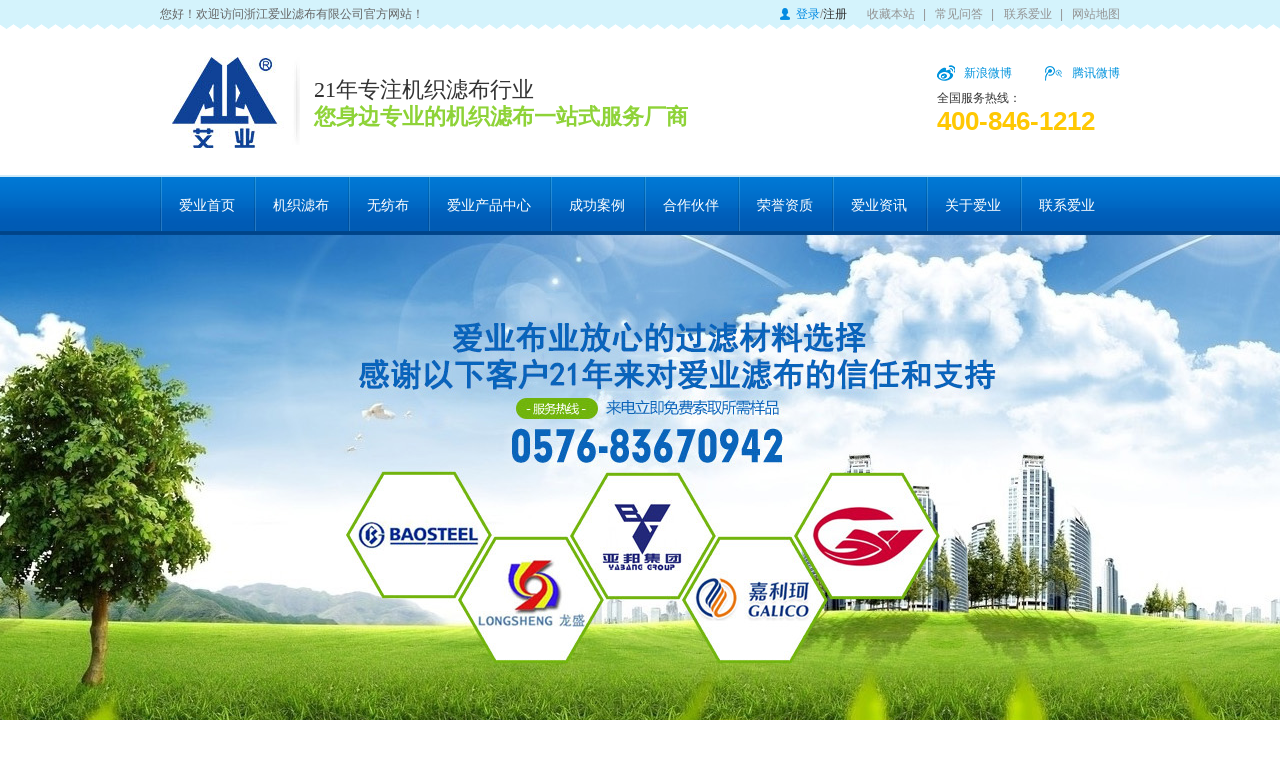

--- FILE ---
content_type: text/html; charset=utf-8
request_url: http://www.aiyelvbu.com/
body_size: 11361
content:

<!DOCTYPE html PUBLIC "-//W3C//DTD XHTML 1.0 Transitional//EN" "http://www.w3.org/TR/xhtml1/DTD/xhtml1-transitional.dtd">
<html xmlns="http://www.w3.org/1999/xhtml" lang="zh-cn" xml:lang="zh-cn">
<head id="Head1"><meta http-equiv="Content-Type" content="text/html; charset=utf-8" />
<script>document.title='机织滤布,涤纶滤布,滤布厂家-浙江爱业滤布';</script>
<meta name="viewport" content="width=1250" /> 
<script>
var _hmt = _hmt || [];
(function() {
  var hm = document.createElement("script");
  hm.src = "https://hm.baidu.com/hm.js?9a4c62a1985e8fbd8d0ce7c1a54070d1";
  var s = document.getElementsByTagName("script")[0]; 
  s.parentNode.insertBefore(hm, s);
})();
</script>

<meta http-equiv="Content-Type" content="text/html; charset=utf-8" /><link href="http://www.aiyelvbu.com/Skins/Default/resetcommonindex.css" rel="stylesheet" type="text/css" /><script type="text/javascript" src="http://www.aiyelvbu.com/JS/NSW_Index.js"></script><title>

</title></head>
<body>


<div class="topp">
	<div class="header">
		<div class="top_t">
			<p>
				<span id="commonHeaderGuest"><a href="http://www.aiyelvbu.com/user/login.aspx" title="登录" class="a1">登录</a>/<a href="http://www.aiyelvbu.com/user/register.aspx" title="注册" class="a2">注册</a></span><span id="commonHeaderUser" style="display: none">欢迎<a href="http://www.aiyelvbu.com/user"><b id="commonHeaderUsername"></b></a>光临<a href="http://www.aiyelvbu.com/user/login.aspx?action=logout" title="退出">退出</a></span>
				<a href="javascript:void(0);" onclick="javascript:addBookmark(this);" title="收藏本站">收藏本站</a>|
				<a href="http://www.aiyelvbu.com/cjwd.html" title="常见问答">常见问答</a>|
				<a href="http://www.aiyelvbu.com/lxay.html" title="联系爱业">联系爱业</a>|
				<a href="http://www.aiyelvbu.com/sitemap.html" target="_blank" title="网站地图" class="a_last">网站地图</a>
			</p>
			您好！欢迎访问浙江爱业滤布有限公司官方网站！               
		</div>
		<div class="top_c">
			<h1><a href="http://www.aiyelvbu.com/"><img src="http://www.aiyelvbu.com/Skins/Default/Img/Common/logo.jpg" alt="爱业" title="爱业" /></a></h1>
			<h2><span>21年专注机织滤布行业</span>您身边专业的机织滤布一站式服务厂商</h2>
			<p><a href="http://www.weibo.com/" target="_blank" title="新浪微博">新浪微博</a><a href="http://t.qq.com/" target="_blank" title="腾讯微博" class="a2">腾讯微博</a><span>全国服务热线：<b>400-846-1212</b></span></p>
		</div>
		<div class="nav menu">
			<ul><li><a href="http://www.aiyelvbu.com/" title="爱业首页" >爱业首页</a></li><li><a href="http://www.aiyelvbu.com/jzlb.html" title="机织滤布" >机织滤布</a></li><li><a href="http://www.aiyelvbu.com/wfb.html" title="无纺布" >无纺布</a></li><li><a href="http://www.aiyelvbu.com/product/" title="爱业产品中心" >爱业产品中心</a></li><li><a href="http://www.aiyelvbu.com/khjz.html" title="成功案例" >成功案例</a></li><li><a href="http://www.aiyelvbu.com/hzqy.html" title="合作伙伴" >合作伙伴</a></li><li><a href="http://www.aiyelvbu.com/ryzz.html" title="荣誉资质" >荣誉资质</a></li><li><a href="http://www.aiyelvbu.com/News/" title="爱业资讯" >爱业资讯</a></li><li><a href="http://www.aiyelvbu.com/ayjj.html" title="关于爱业" >关于爱业</a></li><li class="li_last"><a href="http://www.aiyelvbu.com/lxay.html" title="联系爱业" >联系爱业</a></li></ul>
		</div>
	</div>
</div>

<script type="text/javascript">
    initCommonHeader();
    var MARK = "index";
    if (MARK == ""){ MARK = "index";}
</script>



<div class="banner" id="flashs">
    
            <a title="爱业可根据客户实际需求量身定制" alt="爱业可根据客户实际需求量身定制" href="/product/"
                  target="_blank" class="bgitem"
                id="flashbg0" style="background: url('/UploadFiles/Others/20141222093613_79552.jpg') no-repeat scroll center top;
                height: 487px; width: 100%; position:absolute; top:0; margin: 0 auto;"></a>
        
            <a title="爱业21年专注机织滤布行业" alt="爱业21年专注机织滤布行业" href="/product/"
                  target="_blank" class="bgitem"
                id="flashbg1" style="background: url('/UploadFiles/Others/20141222093909_71883.jpg') no-repeat scroll center top;
                height: 487px; width: 100%; position:absolute; top:0; margin: 0 auto;"></a>
        
            <a title="爱业滤布合作客户" alt="爱业滤布合作客户" href="/hzqy.html"
                  target="_blank" class="bgitem"
                id="flashbg2" style="background: url('/UploadFiles/Others/20141222094015_18737.jpg') no-repeat scroll center top;
                height: 487px; width: 100%; position:absolute; top:0; margin: 0 auto;"></a>
        
</div>

<div class="sea">
	<div class="content">
		<div class="sea_in fr">
			<input type="text" class="search" value="请输入关键词" id="seachkeywords" />
			<input type="button" class="sub" value="" onclick="xuanze();" />
		</div>
		<div class="k_word fl">
			<b>热门关键词：</b><a href="/ccllq.html" title="除尘布袋">除尘布袋</a><a href="/product/" title="工业滤布">工业滤布</a><a href="/ccllq.html" title="丙纶滤布">丙纶滤布</a><a href="/ayjj.html" title="滤布厂家">滤布厂家</a><a href="/ccllq.html" title="除尘滤布">除尘滤布</a>
		</div>
	</div>
</div>


<div class="hez">
	<div class="content">  
		<h2><a href="http://www.aiyelvbu.com/hzqy.html" target="_blank" title="更多" class="more fr"><img src="http://www.aiyelvbu.com/Skins/Default/Img/Index/more.png" alt="爱业滤布" /></a><a href="http://www.aiyelvbu.com/hzqy.html" target="_blank" title="爱业滤布"><span>爱业滤布</span>--300多家合作企业的荣誉之选</a></h2>
		<div class="hz_c">
			<em class="fl t_l"><a href="javascript:;" class="prev"></a></em>
			<div class="hz_i fl">
				<ul>
				
					<li><a href="http://www.aiyelvbu.com/Article/gxyykjkyyx_1.html" target="_blank" title="广西银亿科技矿冶有限公司"><img _src="http://www.aiyelvbu.com/UploadFiles/News/20141219162313_94561.jpg" alt="广西银亿科技矿冶有限公司" title="广西银亿科技矿冶有限公司" /></a><a href="http://www.aiyelvbu.com/Article/gxyykjkyyx_1.html" target="_blank" title="广西银亿科技矿冶有限公司">广西银亿科技矿冶有限公司</a></li>
				
					<li><a href="http://www.aiyelvbu.com/Article/jlkgnclyxg_1.html" target="_blank" title="嘉利珂钴镍材料有限公司"><img _src="http://www.aiyelvbu.com/UploadFiles/News/20141219162230_71807.jpg" alt="嘉利珂钴镍材料有限公司" title="嘉利珂钴镍材料有限公司" /></a><a href="http://www.aiyelvbu.com/Article/jlkgnclyxg_1.html" target="_blank" title="嘉利珂钴镍材料有限公司">嘉利珂钴镍材料有限公司</a></li>
				
					<li><a href="http://www.aiyelvbu.com/Article/lsjt_1.html" target="_blank" title="龙盛集团"><img _src="http://www.aiyelvbu.com/UploadFiles/News/20141219161414_45465.jpg" alt="龙盛集团" title="龙盛集团" /></a><a href="http://www.aiyelvbu.com/Article/lsjt_1.html" target="_blank" title="龙盛集团">龙盛集团</a></li>
				
					<li><a href="http://www.aiyelvbu.com/Article/ybjt_1.html" target="_blank" title="亚邦集团"><img _src="http://www.aiyelvbu.com/UploadFiles/News/20141219161501_61823.jpg" alt="亚邦集团" title="亚邦集团" /></a><a href="http://www.aiyelvbu.com/Article/ybjt_1.html" target="_blank" title="亚邦集团">亚邦集团</a></li>
				
					<li><a href="http://www.aiyelvbu.com/Article/shbgjt_1.html" target="_blank" title="上海宝钢集团"><img _src="http://www.aiyelvbu.com/UploadFiles/News/20141219161321_11902.jpg" alt="上海宝钢集团" title="上海宝钢集团" /></a><a href="http://www.aiyelvbu.com/Article/shbgjt_1.html" target="_blank" title="上海宝钢集团">上海宝钢集团</a></li>
				
				</ul>
			</div>
			<em class="fr t_r"><a href="javascript:;" class="next"></a></em>
		</div> 
	</div>
</div>
<script type="text/javascript">
	$('.hez').slide({ mainCell: ".hz_i ul", effect: "leftLoop", autoPlay: true, vis: 5, prevCell: ".prev", nextCell: ".next" });
</script>

<div class="cp">
  <div class="content"> 
		
		
<div class="cp_l fl">
	<h2><a href="http://www.aiyelvbu.com/product/" target="_blank" title="爱业滤布产品中心">爱业滤布产品中心</a><span>Products Center</span></h2>
	
	<h3><a href="http://www.aiyelvbu.com/acplb.html" target="_blank" title="按产品类别分">按产品类别分</a></h3>
	<ul>
		<li><a href="http://www.aiyelvbu.com/jzlb.html" target="_blank" title="机织滤布">机织滤布</a></li>
	
		<li><a href="http://www.aiyelvbu.com/wfb.html" target="_blank" title="无纺布">无纺布</a></li>
	
		<li><a href="http://www.aiyelvbu.com/ccllq.html" target="_blank" title="除尘滤料（气固分离）">除尘滤料（气固分离）</a></li>
	
		<li><a href="http://www.aiyelvbu.com/lwsw.html" target="_blank" title="滤网（筛网）">滤网（筛网）</a></li>
	
		<li><a href="http://www.aiyelvbu.com/jzwd.html" target="_blank" title="聚酯网带">聚酯网带</a></li>
	
		<li><a href="http://www.aiyelvbu.com/lxxl.html" target="_blank" title="滤芯系列">滤芯系列</a></li>
	
		<li><a href="http://www.aiyelvbu.com/ptfeg.html" target="_blank" title="PTFE高温布系列">PTFE高温布系列</a></li>
	
		<li><a href="http://www.aiyelvbu.com/lbxl.html" target="_blank" title="滤布系列">滤布系列</a></li>
	
		<li><a href="http://www.aiyelvbu.com/swxl.html" target="_blank" title="丝网系列">丝网系列</a></li>
	
		<li><a href="http://www.aiyelvbu.com/glbgy.html" target="_blank" title="过滤布（固液分离）">过滤布（固液分离）</a></li>
	</ul>	
	
	<h3><a href="http://www.aiyelvbu.com/albyy.html" target="_blank" title="按滤布应用需求行业分">按滤布应用需求行业分</a></h3>
	<ul>
		<li><a href="http://www.aiyelvbu.com/rlhgc.html" target="_blank" title="染料化工厂">染料化工厂</a></li>
	
		<li><a href="http://www.aiyelvbu.com/yjgc.html" target="_blank" title="冶金工厂">冶金工厂</a></li>
	
		<li><a href="http://www.aiyelvbu.com/fjskg.html" target="_blank" title="非金属矿工厂">非金属矿工厂</a></li>
	
		<li><a href="http://www.aiyelvbu.com/spscc.html" target="_blank" title="食品生产厂">食品生产厂</a></li>
	
		<li><a href="http://www.aiyelvbu.com/yyzzc.html" target="_blank" title="医药制造厂">医药制造厂</a></li>
	
		<li><a href="http://www.aiyelvbu.com/fsclc.html" target="_blank" title="废水处理厂">废水处理厂</a></li>
	</ul>	
	     
</div>
		<div class="cp_r fr">
		
		
<div class="cp_c">
    <h2><a href="http://www.aiyelvbu.com/jzlb.html" target="_blank" title="更多" class="more fr"><img src="Skins/Default/Img/Index/more.png" alt="" /></a><a href="http://www.aiyelvbu.com/jzlb.html" target="_blank" title="机织滤布">机织滤布</a><span>WOVEN CLOTH</span></h2>
    <ul>
	
		<li><a href="http://www.aiyelvbu.com/Products/ylk.html" target="_blank" title="亚力克"><img _src="http://www.aiyelvbu.com/UploadFiles/Product/20141219185553_78176.jpg" alt="亚力克" title="亚力克" /></a><a href="http://www.aiyelvbu.com/Products/ylk.html" target="_blank" title="亚力克" class="a_txt">亚力克</a><p><a href="http://www.aiyelvbu.com/Products/ylk.html" target="_blank" title="了解详情">了解详情</a><a href="http://wpa.qq.com/msgrd?v=3&site=爱业&menu=yes&uin=164759088" target="_blank" title="咨询样品" class="a2">咨询样品</a></p></li>
	
		<li><a href="http://www.aiyelvbu.com/Products/nmtszcz.html" target="_blank" title="诺美塔斯 针刺毡"><img _src="http://www.aiyelvbu.com/UploadFiles/Product/20141219185439_23548.jpg" alt="诺美塔斯 针刺毡" title="诺美塔斯 针刺毡" /></a><a href="http://www.aiyelvbu.com/Products/nmtszcz.html" target="_blank" title="诺美塔斯 针刺毡" class="a_txt">诺美塔斯 针刺毡</a><p><a href="http://www.aiyelvbu.com/Products/nmtszcz.html" target="_blank" title="了解详情">了解详情</a><a href="http://wpa.qq.com/msgrd?v=3&site=爱业&menu=yes&uin=164759088" target="_blank" title="咨询样品" class="a2">咨询样品</a></p></li>
	
		<li><a href="http://www.aiyelvbu.com/Products/lmzcz.html" target="_blank" title="粒面 针刺毡"><img _src="http://www.aiyelvbu.com/UploadFiles/Product/20141219185333_79136.jpg" alt="粒面 针刺毡" title="粒面 针刺毡" /></a><a href="http://www.aiyelvbu.com/Products/lmzcz.html" target="_blank" title="粒面 针刺毡" class="a_txt">粒面 针刺毡</a><p><a href="http://www.aiyelvbu.com/Products/lmzcz.html" target="_blank" title="了解详情">了解详情</a><a href="http://wpa.qq.com/msgrd?v=3&site=爱业&menu=yes&uin=164759088" target="_blank" title="咨询样品" class="a2">咨询样品</a></p></li>
	     
    </ul>
</div>
		
		
<div class="cp_c">
    <h2><a href="http://www.aiyelvbu.com/product/" target="_blank" title="更多" class="more fr"><img src="Skins/Default/Img/Index/more.png" alt="" /></a><a href="http://www.aiyelvbu.com/product/" target="_blank" title="主营特色产品">主营特色产品</a><span>NON-WOVEN</span></h2>
    <ul>
	
		<li><a href="http://www.aiyelvbu.com/Products/fmzcz.html" target="_blank" title="覆膜 针刺毡"><img _src="http://www.aiyelvbu.com/UploadFiles/Product/20141219185225_64972.jpg" alt="覆膜 针刺毡" title="覆膜 针刺毡" /></a><a href="http://www.aiyelvbu.com/Products/fmzcz.html" target="_blank" title="覆膜 针刺毡" class="a_txt">覆膜 针刺毡</a><p><a href="http://www.aiyelvbu.com/Products/fmzcz.html" target="_blank" title="了解详情">了解详情</a><a href="http://wpa.qq.com/msgrd?v=3&site=爱业&menu=yes&uin=164759088" target="_blank" title="咨询样品" class="a2">咨询样品</a></p></li>
	
		<li><a href="http://www.aiyelvbu.com/Products/fns.html" target="_blank" title="氟耐斯"><img _src="http://www.aiyelvbu.com/UploadFiles/Product/20141219185112_22379.jpg" alt="氟耐斯" title="氟耐斯" /></a><a href="http://www.aiyelvbu.com/Products/fns.html" target="_blank" title="氟耐斯" class="a_txt">氟耐斯</a><p><a href="http://www.aiyelvbu.com/Products/fns.html" target="_blank" title="了解详情">了解详情</a><a href="http://wpa.qq.com/msgrd?v=3&site=爱业&menu=yes&uin=164759088" target="_blank" title="咨询样品" class="a2">咨询样品</a></p></li>
	
		<li><a href="http://www.aiyelvbu.com/Products/fsfyzcz.html" target="_blank" title="防水防油 针刺毡"><img _src="http://www.aiyelvbu.com/UploadFiles/Product/20141219185003_34813.jpg" alt="防水防油 针刺毡" title="防水防油 针刺毡" /></a><a href="http://www.aiyelvbu.com/Products/fsfyzcz.html" target="_blank" title="防水防油 针刺毡" class="a_txt">防水防油 针刺毡</a><p><a href="http://www.aiyelvbu.com/Products/fsfyzcz.html" target="_blank" title="了解详情">了解详情</a><a href="http://wpa.qq.com/msgrd?v=3&site=爱业&menu=yes&uin=164759088" target="_blank" title="咨询样品" class="a2">咨询样品</a></p></li>
	     
    </ul>
</div>
		</div>
		
		
<div class="cp_c cp_c2">
    <h2><a href="http://www.aiyelvbu.com/product/" target="_blank" title="更多" class="more fr"><img src="Skins/Default/Img/Index/more.png" alt="" /></a><a href="http://www.aiyelvbu.com/product/" target="_blank" title="热销产品推荐">热销产品推荐</a><span>HOT</span></h2>
    <ul>
	
		<li><a href="http://www.aiyelvbu.com/Products/fjdzcz.html" target="_blank" title="防静电 针刺毡"><img _src="http://www.aiyelvbu.com/UploadFiles/Product/20141219184855_35342.jpg" alt="防静电 针刺毡" title="防静电 针刺毡" /></a><a href="http://www.aiyelvbu.com/Products/fjdzcz.html" target="_blank" title="防静电 针刺毡" class="a_txt">防静电 针刺毡</a><p><a href="http://www.aiyelvbu.com/Products/fjdzcz.html" target="_blank" title="了解详情">了解详情</a><a href="http://wpa.qq.com/msgrd?v=3&site=爱业&menu=yes&uin=164759088" target="_blank" title="咨询样品" class="a2">咨询样品</a></p></li>
	
		<li><a href="http://www.aiyelvbu.com/Products/blwfb.html" target="_blank" title="丙纶无纺布"><img _src="http://www.aiyelvbu.com/UploadFiles/Product/20141219184732_43027.jpg" alt="丙纶无纺布" title="丙纶无纺布" /></a><a href="http://www.aiyelvbu.com/Products/blwfb.html" target="_blank" title="丙纶无纺布" class="a_txt">丙纶无纺布</a><p><a href="http://www.aiyelvbu.com/Products/blwfb.html" target="_blank" title="了解详情">了解详情</a><a href="http://wpa.qq.com/msgrd?v=3&site=爱业&menu=yes&uin=164759088" target="_blank" title="咨询样品" class="a2">咨询样品</a></p></li>
	
		<li><a href="http://www.aiyelvbu.com/Products/ppszcz.html" target="_blank" title="PPS 针刺毡"><img _src="http://www.aiyelvbu.com/UploadFiles/Product/20141219184549_41522.jpg" alt="PPS 针刺毡" title="PPS 针刺毡" /></a><a href="http://www.aiyelvbu.com/Products/ppszcz.html" target="_blank" title="PPS 针刺毡" class="a_txt">PPS 针刺毡</a><p><a href="http://www.aiyelvbu.com/Products/ppszcz.html" target="_blank" title="了解详情">了解详情</a><a href="http://wpa.qq.com/msgrd?v=3&site=爱业&menu=yes&uin=164759088" target="_blank" title="咨询样品" class="a2">咨询样品</a></p></li>
	
		<li><a href="http://www.aiyelvbu.com/Products/jzlbpe8621.html" target="_blank" title="机织滤布 PE 8621"><img _src="http://www.aiyelvbu.com/UploadFiles/Product/20141219184309_10090.jpg" alt="机织滤布 PE 8621" title="机织滤布 PE 8621" /></a><a href="http://www.aiyelvbu.com/Products/jzlbpe8621.html" target="_blank" title="机织滤布 PE 8621" class="a_txt">机织滤布 PE 8621</a><p><a href="http://www.aiyelvbu.com/Products/jzlbpe8621.html" target="_blank" title="了解详情">了解详情</a><a href="http://wpa.qq.com/msgrd?v=3&site=爱业&menu=yes&uin=164759088" target="_blank" title="咨询样品" class="a2">咨询样品</a></p></li>
	     
    </ul>
</div>
	</div>
</div>

<div class="big_area">
	<div class="content">
		
		<div class="gggg1 pr">
			<a href='/product/' title='爱业 全国知名品牌'><img src='/UploadFiles/Others/20141222104136_90463.jpg' alt='爱业 全国知名品牌' title='爱业 全国知名品牌' /></a>
			<p>服务热线：<span>400-846-1212</span><a href="http://wpa.qq.com/msgrd?v=3&site=爱业&menu=yes&uin=164759088" target="_blank" title="立即咨询">立即咨询</a></p>
		</div>
		
		<div class="wsm">
			<h2><a href="http://wpa.qq.com/msgrd?v=3&site=爱业&menu=yes&uin=164759088" target="_blank" title="为什么选择爱业机织滤布"><img src="http://www.aiyelvbu.com/Skins/Default/Img/Index/wsm_tit.gif" alt="为什么选择爱业机织滤布" /></a></h2>
			<div class="wsm_c">
				<div class="wsm_l fl">
					<h4>【 爱业机织滤布 】</h4>
					<h5><img src="http://www.aiyelvbu.com/Skins/Default/Img/Index/wsm_img1.jpg" alt="爱业机织滤布" /></h5>
					<p>爱业机织滤布，采用环保丙纶细旦丝等为原料，相对密度小、强度高、无亲水基织物流通量大、弹性好耐磨、清洗方便，使用周期更长。</p>
					<p>爱业机织滤布并可根据需求进行定制，最大化降低您的成本</p>
				</div>
				<i><img src="http://www.aiyelvbu.com/Skins/Default/Img/Index/wsm_img3.jpg" alt="vs" /></i>
				<div class="wsm_r fr">
					<h4>【 一般机织滤布 】</h4>
					<h5><img src="http://www.aiyelvbu.com/Skins/Default/Img/Index/wsm_img2.jpg" alt="一般机织滤布" /></h5>
					<p>一般劣质滤布，原材料不合格，不符合环保标准，密度大易回潮，透气性差，生产出的织物不耐腐蚀、漏水性慢、清洗非常不方便便，使用周期很短。</p>
					<p>没有专业研发生产团队，不能定制，尺寸单一，使用易导致浪费。</p>
				</div>    
			</div>
		</div>
	</div>
</div>

<div class="yous">
	<h2><img src="http://www.aiyelvbu.com/Skins/Default/Img/Index/ys_tit.png" alt="一站式满足所有您的需求" /></h2>
    <div class="ys_c ys_c1">
		<div class="content">
			<div class="ys_slides fl"><img src="http://www.aiyelvbu.com/Skins/Default/Img/Index/ys_img1.jpg" alt="" /></div>
			<div class="ys_main fr">
				<h4><b>01</b><a href="javascript:;">21年专注，全国知名品牌</a><span>理想的过滤材料品牌</span></h4>
				<p>
				<span>集机织滤布研发、设计、生产为一体，<b>21年专注更专业更正规</b></span>
				<span>销售网络分布全国，<b>合作企业达到300多家</b></span>
				<span>荣获<b>天台县产业用布行业协会理事单位</b>等诸多荣誉</span>
				</p>
			</div>
		</div>
    </div>
    <div class="ys_c ys_c2">
		<div class="content">
			<div class="ys_slides fr"><img src="http://www.aiyelvbu.com/Skins/Default/Img/Index/ys_img2.jpg" alt="" /></div>
			<div class="ys_main fl">
				<h4><b>02</b><a href="javascript:;">一流生产设备，厂家直销</a><span>品质保证，最优性价比</span></h4>
				<p>
				<span>进口比利时毕佳乐、剑杆织机，全自动激光切割、定型机等<b>全套机械设备</b>，以及完善的检测手段，<b>质量优异稳定</b></span>
				<span>产品通过<b>IOS9001:2008质量管理体系认证</b>，品质保证</span>
				<span>一站式经营服务，省去中间环节，<b>同等质量性价比最高</b></span>
				</p>
			</div>
		</div>
    </div>    
    <div class="ys_c ys_c3">
		<div class="content">
			<div class="ys_slides fl"><img src="http://www.aiyelvbu.com/Skins/Default/Img/Index/ys_img3.jpg" alt="" /></div>
			<div class="ys_main fr">
				<h4><b>03</b><a href="javascript:;">可根据客户需求，量身定制</a><span>最大化满足客户需求</span></h4>
				<p>
				<span><b>200多种规格品种，年产量800万米</b>，充足现货供应</span>
				<span>经验丰富的制作团队，紧急应对订单能力强</span>
				<span>可根据客户的<b>需求定制</b>类型、数量，<b>适应各种行业特殊需求</b></span>
				</p>
			</div>
		</div>
    </div>        
    <div class="ys_c ys_c4">
		<div class="content pr">
			<div class="ys_slides pa"><img src="http://www.aiyelvbu.com/Skins/Default/Img/Index/ys_img4.jpg" alt="" /></div>
			<div class="ys_main fl">
				<h4><b>04</b><a href="javascript:;">售前、售中、售后全程支持与服务</a><span>让您无后顾之忧</span></h4>
				<p>
				<span>覆盖全国的网络服务体系，规范化的服务流程，24小时响应需求</span>
				<span><b>全程服务</b>，使用过程中的技术问题，<b>指派专人现场指导和处理</b></span>
				<span>江浙沪自有物流团队，同时<b>拥有长期合作物流配送伙伴</b>，省心直达</span>
				</p>
				<a href="http://wpa.qq.com/msgrd?v=3&site=爱业&menu=yes&uin=164759088" target="_blank" title="立即咨询"><img src="http://www.aiyelvbu.com/Skins/Default/Img/Index/ys_btn.gif" alt="立即咨询" /></a>
			</div>
		</div>
    </div>       
</div>
<div class="ys_sd"></div>
<div class="big_area2">
	<div class="content">
		
		<div class="gggg1 gggg2 pr">
			<a href='/product/' title='集机织滤布研发设计生产为一体'><img src='/UploadFiles/Others/20141222104245_80731.jpg' alt='集机织滤布研发设计生产为一体' title='集机织滤布研发设计生产为一体' /></a>
			<p>服务热线：<span>400-846-1212</span><a href="http://wpa.qq.com/msgrd?v=3&site=爱业&menu=yes&uin=164759088" target="_blank" title="立即咨询预约专家">立即咨询预约专家</a></p>
		</div>  
		
		<div class="jzwt">  
			
			
<div class="jianz fl">
	<h2 class="com"><a href="http://www.aiyelvbu.com/khjz.html" target="_blank" title="更多" class="more fr"><img src="http://www.aiyelvbu.com/Skins/Default/Img/Index/more.png" alt="更多" /></a><a href="http://www.aiyelvbu.com/khjz.html" target="_blank" title="客户见证" class="a_txt">客户见证<i></i></a></h2>
    <div class="jz_c">
	
		<dl>
			<dt><a href="http://www.aiyelvbu.com/Article/aylbdfwrww_1.html" target="_blank" title="爱业滤布的服务让我无后顾之忧"><img _src="http://www.aiyelvbu.com/UploadFiles/News/20141219165812_75146.jpg" alt="爱业滤布的服务让我无后顾之忧" title="爱业滤布的服务让我无后顾之忧" /></a></dt>
			<dd>
				<h4><a href="http://www.aiyelvbu.com/Article/aylbdfwrww_1.html" target="_blank" title="爱业滤布的服务让我无后顾之忧">爱业滤布的服务让我无后顾之忧</a></h4>
				<p><span>杭州 李女士</span>
我上个月在爱业购买了一批机织滤布，在使用过程中出现了些问题，跟爱业沟通以后，他们第二天就派了专门的...</p>
				<a href="http://www.aiyelvbu.com/Article/aylbdfwrww_1.html" target="_blank" title="了解详情">了解详情>></a>
			</dd>
		</dl>
		
		<dl>
			<dt><a href="http://www.aiyelvbu.com/Article/zaydzjzlbx_1.html" target="_blank" title="在爱业定制机织滤布性价比高"><img _src="http://www.aiyelvbu.com/UploadFiles/News/20141219165822_41367.jpg" alt="在爱业定制机织滤布性价比高" title="在爱业定制机织滤布性价比高" /></a></dt>
			<dd>
				<h4><a href="http://www.aiyelvbu.com/Article/zaydzjzlbx_1.html" target="_blank" title="在爱业定制机织滤布性价比高">在爱业定制机织滤布性价比高</a></h4>
				<p><span>上海 李先生</span>
和爱业滤布合作很久了，之前一直也是在爱业这里定制机织滤布，爱业不仅有全套进口机械设备和完善的检测手...</p>
				<a href="http://www.aiyelvbu.com/Article/zaydzjzlbx_1.html" target="_blank" title="了解详情">了解详情>></a>
			</dd>
		</dl>
		   
    </div>
</div>
			
			
<div class="went fr">
	<h2 class="com"><a href="http://www.aiyelvbu.com/cjwd.html" target="_blank" title="更多" class="more fr"><img src="http://www.aiyelvbu.com/Skins/Default/Img/Index/more.png" alt="更多" /></a><a href="http://www.aiyelvbu.com/cjwd.html" target="_blank" title="常见问答" class="a_txt">常见问答<i></i></a></h2>
	<div class="wt_c" id="quertion">
	
        <dl>
		    <dt><a href="http://www.aiyelvbu.com/Article/wfbflhtd_1.html" target="_blank" title="无纺布分类和特点">无纺布分类和特点</a></dt>
		    <dd>无纺布根据生产工艺的不同可以分为：1、水刺：是将高压微细水流喷射到一层或多层...</dd>
	    </dl>
    
        <dl>
		    <dt><a href="http://www.aiyelvbu.com/Article/fzwfbssm_1.html" target="_blank" title="纺粘无纺布是什么">纺粘无纺布是什么</a></dt>
		    <dd>纺粘无纺布：是在聚合物已被挤出、拉伸而形成连续长丝后，长丝铺设成网，纤网再经...</dd>
	    </dl>
    
        <dl>
		    <dt><a href="http://www.aiyelvbu.com/Article/blwfbdtd_1.html" target="_blank" title="丙纶无纺布的特点">丙纶无纺布的特点</a></dt>
		    <dd>丙纶无纺布之草坪专用无纺布，使你的农产业起来。草坪专用无纺布是一种生物专用丙...</dd>
	    </dl>
    
        <dl>
		    <dt><a href="http://www.aiyelvbu.com/Article/jzcjdfhwfb_1.html" target="_blank" title="几种常见的复合无纺布">几种常见的复合无纺布</a></dt>
		    <dd>随着无纺布初加工的工艺成熟，越来越多的企业将目光转向复合无纺布的加工，以尽可...</dd>
	    </dl>
    
        <dl>
		    <dt><a href="http://www.aiyelvbu.com/Article/gylbzspjzy_1.html" target="_blank" title="工业滤布知识普及之一丙纶滤布">工业滤布知识普及之一丙纶滤布</a></dt>
		    <dd>丙纶滤布是工业滤布中最为常见的滤布之一。它的主要应用行业有：陶瓷、冶炼厂、化...</dd>
	    </dl>
        
	</div>
</div>
<script type="text/javascript">
	new Marquee("quertion", 0, 1, 270, 374, 35, 0, 1000, 22);
</script>
		</div>
		
		
<div class="xiangc">  
	<h2 class="com"><a href="http://www.aiyelvbu.com/ayxc.html" target="_blank" title="更多" class="more fr"><img src="http://www.aiyelvbu.com/Skins/Default/Img/Index/more.png" alt="更多" /></a><a href="http://www.aiyelvbu.com/ayxc.html" target="_blank" title="爱业企业相册" class="a_txt">爱业企业相册<i></i></a></h2>
	<div class="xc_c">
		<em class="fl t_l"><a href="javascript:;" class="prev"></a></em>
		<div class="xc_i fl">
			<ul>
			
				<li><a href="http://www.aiyelvbu.com/Helps/ayscgc.html" target="_blank" title="爱业生产过程"><img _src="http://www.aiyelvbu.com/UploadFiles/Help/20141219165641_85319.jpg" alt="爱业生产过程" title="爱业生产过程" /></a><a href="http://www.aiyelvbu.com/Helps/ayscgc.html" target="_blank" title="爱业生产过程">爱业生产过程</a></li>
			
				<li><a href="http://www.aiyelvbu.com/Helps/aycpkf.html" target="_blank" title="爱业产品库房"><img _src="http://www.aiyelvbu.com/UploadFiles/Help/20141219165346_82208.jpg" alt="爱业产品库房" title="爱业产品库房" /></a><a href="http://www.aiyelvbu.com/Helps/aycpkf.html" target="_blank" title="爱业产品库房">爱业产品库房</a></li>
			
				<li><a href="http://www.aiyelvbu.com/Helps/ayyg.html" target="_blank" title="爱业员工"><img _src="http://www.aiyelvbu.com/UploadFiles/Help/20141219165206_81263.jpg" alt="爱业员工" title="爱业员工" /></a><a href="http://www.aiyelvbu.com/Helps/ayyg.html" target="_blank" title="爱业员工">爱业员工</a></li>
			
				<li><a href="http://www.aiyelvbu.com/Helps/ayscsb.html" target="_blank" title="爱业生产设备"><img _src="http://www.aiyelvbu.com/UploadFiles/Help/20141219164726_96505.jpg" alt="爱业生产设备" title="爱业生产设备" /></a><a href="http://www.aiyelvbu.com/Helps/ayscsb.html" target="_blank" title="爱业生产设备">爱业生产设备</a></li>
			
			</ul>
		</div>
		<em class="fr t_r"><a href="javascript:;" class="next"></a></em>
	</div> 
</div>
<script type="text/javascript">
	$('.xiangc').slide({ mainCell: ".xc_c .xc_i ul", effect: "leftLoop", autoPlay: true, vis: 4, prevCell: ".prev", nextCell: ".next" });
</script>
		
		<div class="zixun">  
			<div class="guany fl">
				<h2 class="com"><a href="http://www.aiyelvbu.com/ayjj.html" target="_blank" title="更多" class="more fr"><img src="http://www.aiyelvbu.com/Skins/Default/Img/Index/more.png" alt="更多" /></a><a href="http://www.aiyelvbu.com/ayjj.html" target="_blank" title="关于爱业" class="a_txt">关于爱业<i></i></a></h2>
				<div class="gy_c">
					
					
<dl>
    <dt><a href="http://www.aiyelvbu.com/ayjj.html" target="_blank" title="爱业简介"><img _src="http://www.aiyelvbu.com/UploadFiles/Help/20141219165957_71616.jpg" alt="爱业简介" /></a></dt>
    <dd>
        <h3><a href="http://www.aiyelvbu.com/ayjj.html" target="_blank" title="浙江爱业滤布筛网厂">浙江爱业滤布筛网厂</a></h3>
        <p>浙江爱业滤布筛网有限公司是国内专业生产工业用布的企业之一，具有当代先进生产设备，先进的工艺技术及完善的检测手段，产品品质优异，性能稳定，在广大用户中享有良好的信誉。本公司生产的主要产品有：机织过滤布、...</p>
        <a href="http://www.aiyelvbu.com/ayjj.html" target="_blank" title="查看详情" class="ckxq">查看详情>></a>
    </dd>
</dl>
					
					
<h4><a href="http://www.aiyelvbu.com/ryzz.html" target="_blank" title="爱业荣誉资质">爱业荣誉资质</a></h4>
<div class="gy_main">
    <em class="fl t_l"><a href="javascript:;" class="prev"></a></em>
    <div class="gy_i fl">
        <ul>
		
			<li><a href="http://www.aiyelvbu.com/Helps/ayhyjhyry.html" target="_blank" title="爱业获永久会员荣誉"><img _src="http://www.aiyelvbu.com/UploadFiles/Help/20141219164052_78338.jpg" alt="爱业获永久会员荣誉" title="爱业获永久会员荣誉" /></a><a href="http://www.aiyelvbu.com/Helps/ayhyjhyry.html" target="_blank" title="爱业获永久会员荣誉">爱业获永久会员荣誉</a></li>
		
			<li><a href="http://www.aiyelvbu.com/Helps/ayhfzxyhyc.html" target="_blank" title="爱业获纺织行业会员称号"><img _src="http://www.aiyelvbu.com/UploadFiles/Help/20141219163517_72518.jpg" alt="爱业获纺织行业会员称号" title="爱业获纺织行业会员称号" /></a><a href="http://www.aiyelvbu.com/Helps/ayhfzxyhyc.html" target="_blank" title="爱业获纺织行业会员称号">爱业获纺织行业会员称号</a></li>
		
			<li><a href="http://www.aiyelvbu.com/Helps/ayhyxqyzs.html" target="_blank" title="爱业获优秀企业证书"><img _src="http://www.aiyelvbu.com/UploadFiles/Help/20141219163358_87346.jpg" alt="爱业获优秀企业证书" title="爱业获优秀企业证书" /></a><a href="http://www.aiyelvbu.com/Helps/ayhyxqyzs.html" target="_blank" title="爱业获优秀企业证书">爱业获优秀企业证书</a></li>
		
			<li><a href="http://www.aiyelvbu.com/Helps/ayhybxylsd.html" target="_blank" title="爱业获用布行业理事单位"><img _src="http://www.aiyelvbu.com/UploadFiles/Help/20141219163028_96146.jpg" alt="爱业获用布行业理事单位" title="爱业获用布行业理事单位" /></a><a href="http://www.aiyelvbu.com/Helps/ayhybxylsd.html" target="_blank" title="爱业获用布行业理事单位">爱业获用布行业理事单位</a></li>
		
        </ul>
    </div>
    <em class="fr t_r"><a href="javascript:;" class="next"></a></em>
</div>
<script type="text/javascript">
	$('.gy_main').slide({ mainCell: ".gy_i ul", effect: "leftLoop", autoPlay: true, vis: 3, prevCell: ".prev", nextCell: ".next" });
</script>
				</div>
			</div>
			
			<div class="dongt fr">
				<h2>
					<div class="bm more fr">
						<a href="http://www.aiyelvbu.com/ayzx.html" target="_blank" title="更多"><img src="http://www.aiyelvbu.com/Skins/Default/Img/Index/more.png" alt="更多" /></a>
						<a href="http://www.aiyelvbu.com/xydt.html" target="_blank" title="更多"><img src="http://www.aiyelvbu.com/Skins/Default/Img/Index/more.png" alt="更多" /></a>
					</div>
					<span class="bt">
						<a href="http://www.aiyelvbu.com/ayzx.html" target="_blank" title="爱业资讯" class="cur">爱业资讯</a>
						<a href="http://www.aiyelvbu.com/xydt.html" target="_blank" title="行业动态">行业动态</a>
					</span>
				</h2>
				<div class="bd">
					
					
<div class="dt_c">

	<h4><a href="http://www.aiyelvbu.com/Article/jzlbjbjgcs_1.html" target="_blank" title="机织滤布基本结构参数的测试与分析"><img _src="http://www.aiyelvbu.com/UploadFiles/News/20141219165850_96779.jpg" alt="机织滤布基本结构参数的测试与分析" title="机织滤布基本结构参数的测试与分析" /></a></h4>

	<div class="dt_txt">
		<ul>
		
			<li class=""><a href="http://www.aiyelvbu.com/Article/jzlbjbjgcs_1.html" target="_blank" title="机织滤布基本结构参数的测试与分析">机织滤布基本结构参数的测试与分析</a></li>
			
			<li class=""><a href="http://www.aiyelvbu.com/Article/jzlbdsyxny_1.html" target="_blank" title="机织滤布的使用性能优化步骤">机织滤布的使用性能优化步骤</a></li>
			
			<li class=""><a href="http://www.aiyelvbu.com/Article/lbdglxnylk_1.html" target="_blank" title="滤布的过滤性能与滤孔大小有关">滤布的过滤性能与滤孔大小有关</a></li>
			
			<li class=""><a href="http://www.aiyelvbu.com/Article/dsglbdazsy_1.html" target="_blank" title="带式过滤布的安装使用说明">带式过滤布的安装使用说明</a></li>
			
			<li class=""><a href="http://www.aiyelvbu.com/Article/qxyljlb_1.html" target="_blank" title="浅析压滤机滤布">浅析压滤机滤布</a></li>
			
			<li class=""><a href="http://www.aiyelvbu.com/Article/lbdxgtx_1.html" target="_blank" title="滤布的相关特性">滤布的相关特性</a></li>
			
			<li class="li_last"><a href="http://www.aiyelvbu.com/Article/yljlbrhxz_1.html" target="_blank" title="压滤机滤布如何选择">压滤机滤布如何选择</a></li>
			
		</ul>
	</div>
</div>
					
					
<div class="dt_c">

	<h4><a href="http://www.aiyelvbu.com/Article/gylbzhpzgl_1.html" target="_blank" title="工业滤布做好品质管理之原料"><img _src="http://www.aiyelvbu.com/UploadFiles/News/20141219165937_96691.jpg" alt="工业滤布做好品质管理之原料" title="工业滤布做好品质管理之原料" /></a></h4>

	<div class="dt_txt">
		<ul>
		
			<li class=""><a href="http://www.aiyelvbu.com/Article/gylbzhpzgl_1.html" target="_blank" title="工业滤布做好品质管理之原料">工业滤布做好品质管理之原料</a></li>
			
			<li class=""><a href="http://www.aiyelvbu.com/Article/jzcjdwfbsc_1.html" target="_blank" title="几种常见的无纺布生产工艺">几种常见的无纺布生产工艺</a></li>
			
			<li class=""><a href="http://www.aiyelvbu.com/Article/wfbwsmcwwf_1.html" target="_blank" title="无纺布为什么称为“无纺布”？ 是布吗？">无纺布为什么称为“无纺布”？ 是布吗？</a></li>
			
			<li class=""><a href="http://www.aiyelvbu.com/Article/wfbdyt_1.html" target="_blank" title="无纺布的用途">无纺布的用途</a></li>
			
			<li class=""><a href="http://www.aiyelvbu.com/Article/yxwfbnrxdy_1.html" target="_blank" title="影响无纺布难燃性的原因?">影响无纺布难燃性的原因?</a></li>
			
			<li class=""><a href="http://www.aiyelvbu.com/Article/wfbclqtwl_1.html" target="_blank" title="无纺布材料前途无量">无纺布材料前途无量</a></li>
			
			<li class="li_last"><a href="http://www.aiyelvbu.com/Article/wfbfl_1.html" target="_blank" title="无纺布分类">无纺布分类</a></li>
			
		</ul>
	</div>
</div>
				</div>
			</div>
			<script type="text/javascript">
				$('.dongt').slide({ titCell: ".bt a", mainCell: ".bd", autoPlay: false, titOnClassName: "cur" });
				$('.dongt').slide({ titCell: ".bt a", mainCell: ".bm", effect: "fold", autoPlay: false, titOnClassName: "cur" });
			</script>
		</div> 
	</div>
</div>


<div class="foot">
	<div class="footer">
		<div class="link">
			<h2><a href="http://www.aiyelvbu.com/FriendLink/Apply.aspx" target="_blank" title="申请本站链接" class="more fr">申请本站链接</a><a href="http://www.aiyelvbu.com/FriendLink/" target="_blank" title="友情链接">友情链接</a><span>LINKS</span></h2>
			<p>
				<a target="_blank"  title="单仁资讯" href="http://www.srzxjt.com/">单仁资讯</a><a target="_blank"  title="牛商网" href="http://www.nsw88.com">牛商网</a>   
			</p>
		</div> 
		<div class="yu">
			<h2><a href="http://www.aiyelvbu.com/" title="爱业"><img src="http://www.aiyelvbu.com/Skins/Default/Img/Common/f_logo.png" alt="爱业" title="爱业" /></a></h2>
			<div class="yu_r fr">
				<div class="f_nav">
					<a href="http://www.aiyelvbu.com/ayjj.html" title="关于爱业" >关于爱业</a>|<a href="http://www.aiyelvbu.com/jzlb.html" title="机织滤布" >机织滤布</a>|<a href="http://www.aiyelvbu.com/wfb.html" title="无纺布" >无纺布</a>|<a href="http://www.aiyelvbu.com/product/" title="爱业产品中心" >爱业产品中心</a>|<a href="http://www.aiyelvbu.com/job/" title="人才招聘" >人才招聘</a>|<a href="http://www.aiyelvbu.com/lxay.html" title="联系爱业" >联系爱业</a>|<a href="http://www.aiyelvbu.com/sitemap.html" title="网站地图" target="_blank" >网站地图</a>
				</div>
				<p>
					公司地址：浙江天台县平桥镇工业园区　 　        版权所有：浙江爱业滤布筛网厂 　    <a href="http://www.miitbeian.gov.cn/" title="备案号：浙ICP备14040430号" target="_blank">备案号：浙ICP备14040430号</a><br />
					电话：0576-83670942  　 手机：13906752942 　 传真：0576-83670978   <br />
					技术支持：<a title="技术支持：牛商网" href="http://www.nsw88.com/" target="_blank">牛商网</a>  　 <script>
var _hmt = _hmt || [];
(function() {
  var hm = document.createElement("script");
  hm.src = "//hm.baidu.com/hm.js?6bc5ada7b013ac05182525b09874598d";
  var s = document.getElementsByTagName("script")[0]; 
  s.parentNode.insertBefore(hm, s);
})();
</script>
				</p>
			</div>
		</div>
	</div>
</div>
<!--[if IE 6]>
<script type="text/javascript" src="/JS/DD_belatedPNG.js"></script>
<![endif]-->
<script src="/JS/jquery.lazyload.min.js" type="text/javascript"></script>
<script src="/JS/rollup.min.js" type="text/javascript"></script>

<!-- Baidu Button BEGIN 百度分享开始 -->
<script type="text/javascript" id="bdshare_js" data="type=slide&amp;img=2&amp;pos=left&amp;uid=774763"></script>
<script type="text/javascript" id="bdshell_js"></script>
<script type="text/javascript">
    $(function () {
        document.getElementById("bdshell_js").src = "http://bdimg.share.baidu.com/static/js/shell_v2.js?cdnversion=" + Math.ceil(new Date() / 3600000);
    });
</script>
<!-- Baidu Button END 百度分享结束 -->
</body>
</html>

--- FILE ---
content_type: text/css
request_url: http://www.aiyelvbu.com/Skins/Default/resetcommonindex.css
body_size: 11171
content:
@charset "utf-8";
@import "/Skins/Default/resetcommon.css";
/*index.css*/
/*banner*/
.banner { height:487px; border-bottom:4px solid #8ed338; }
.banner a { display:block; height:487px; }
/*合作*/
.hez { height:242px; background:url(Img/Index/hz_bg1.gif) repeat; }
.hez h2 { padding:25px 0 10px 0; font-family:"Microsoft Yahei"; font-size:18px; background:url(Img/Index/hz_bor1.gif) repeat-x left bottom; }
.hez h2 a { padding: 0 0 0 34px; color:#000000; background:url(Img/Index/hz_icon1.gif) no-repeat left center; font-weight:normal; }
.hez h2 a span { color:#008ae2; font-weight:bold; }
.hez h2 .more { padding:7px 0 0 0; background:none; }
.hz_c { padding:23px 15px 0; overflow:hidden; }
.hz_c em { padding:37px 0 0 0; }
.hz_c em a { display:block; width:9px; height:23px; background:url(Img/Index/hz_icon2.png) no-repeat left top; }
.hz_c em.t_r a { background-position: right top; }
.hz_i { width:881px; padding: 0 0 0 15px; overflow:hidden; }
.hz_i li { float:left; width:164px; padding: 0 15px 0 0; text-align:center; }
.hz_i li a { color:#555555; }
.hz_i li img { display:block; width:162px; margin-bottom:10px; border:1px solid #e0e0e0; }
.hz_i .li_last { padding-right:0; }
/*产品*/
.cp { height:1052px; padding:35px 0 0 0; background:url(Img/Index/cp_bg1.jpg) no-repeat center top; font-family:"Microsoft Yahei"; }
.cp_l { width:214px; border-bottom:1px solid #cccccc; }
.cp_l h2{ height:43px; padding:7px 0 7px 53px; background:url(Img/Index/cp_bg11.gif) no-repeat center top;}
.cp_l h2 a{ font-size:16px;color:#fefefe;}
.cp_l h2 span{ display:block; padding:3px 0 0 0; font-size:12px; font-weight:normal; font-family:Arial, Helvetica, sans-serif; text-transform:uppercase; color:#fefefe;}
.cp_l h3 { height:31px; overflow:hidden; font-weight:normal; }
.cp_l h3 a { display:block; padding: 0 0 0 37px; font-size:14px; color:#ffffff; line-height:31px; background:#0093dd url(Img/Index/cp_icon1.gif) no-repeat 10px center; }
.cp_l ul { padding: 5px 0; border-left:1px solid #cccccc; border-right:1px solid #cccccc; background:#ffffff; }
.cp_l ul li { height:33px; padding: 0 12px 0 34px; overflow:hidden; }
.cp_l ul li a { display:block; height:30px; padding: 0 0 0 13px; line-height:30px; border-bottom:1px solid #e2e2e2; background:url(Img/Index/cp_icon2.gif) no-repeat left center; overflow:hidden; }
.cp_l ul li a:hover { color:#0093dd; }
.cp_l ul .li_last a { border:none; }
.cp_r { width:718px; padding-bottom:10px; }
.cp_c { height:323px; margin-bottom:19px; background:#ffffff; border-bottom:1px solid #cccccc; border-right:1px solid #cccccc; }
.cp_c h2 { height:38px; padding: 0 11px 0 13px; line-height:38px; background:#fdfdfd; border:1px solid #cacaca; border-right:none; font-size:16px; }
.cp_c h2 a { color:#008ae2; }
.cp_c h2 span { padding: 0 0 0 20px; background:url(Img/Index/cp_bor1.gif) no-repeat 5px center; font-size:14px; color:#bfbfbf; font-family:Arial, Helvetica, sans-serif; font-weight:normal; text-transform:uppercase; }
.cp_c h2 .more { padding:12px 0 0 0; }
.cp_c li { float:left; width:234px; height:279px; padding:2px 2px; border-left:1px solid #cccccc; text-align:center; font-size:14px; }
.cp_c li img { width:234px; }
.cp_c li .a_txt { display:block; line-height:46px; background:#f0f0f0; color:#333333; }
.cp_c li p { padding:2px 0 0 0; }
.cp_c li p a { display:inline-block; width:72px; height:38px; margin-right:2px; padding: 0 0 0 44px; background:#929292 url(Img/Index/cp_icon4.gif) no-repeat left center; color:#ffffff; line-height:38px; text-align:left; }
.cp_c li p .a2 { margin:0; background:#90d03b url(Img/Index/cp_icon5.gif) no-repeat left center; }
.cp_c2 { clear:both; padding-left:2px; }
/*big_area*/

.big_area { height:716px; background:url(Img/Index/hz_bg1.gif) repeat; font-family:"Microsoft Yahei"; }
/*gggg1*/
.gggg1 { height:150px; margin:30px 0 0 0; }
.gggg1 p { position:absolute; right:30px; top:26px; color:#cce8f9; }
.gggg1 p span { display:block; padding-bottom:28px; font-size:18px; color:#ffffff; font-weight:bold; font-family:Arial, Helvetica, sans-serif; letter-spacing:1px; }
.gggg1 p a { display:block; width:90px; height:35px; background:#ffc803; text-align:center; line-height:35px; color:#402900; font-size:16px; }
/*为什么*/
.wsm h2 { padding:34px 0 40px 0; text-align:center; }
.wsm_c { padding: 0 7px; }
.wsm_l { width:434px; }
.wsm_c h4 { padding-bottom:15px; font-size:18px; color:#008ae2; text-align:center; }
.wsm_c p { padding:15px 0 0 21px; line-height:20px; color:#333333; font-size:14px; font-weight:bold; background:url(Img/Index/wsm_icon1.gif) no-repeat 2px 20px; }
.wsm_c i { float:left; padding:84px 0 0 3px; }
.wsm_r { width:434px; }
.wsm_r h4 { color:#666666; }
.wsm_r p { font-weight:normal; background-image:url(Img/Index/wsm_icon2.gif); }
/*优势*/
.yous { height:1374px; background:#e5f3fc url(Img/Index/ys_bg1.jpg) no-repeat center top; font-family:"Microsoft Yahei"; }
.yous h2 { padding:30px 0 75px 0; text-align:center; }
.ys_c { height:287px; border-bottom:1px dashed #dadada; }
.ys_main { width:430px; padding:50px 0 0 0; }
.ys_main h4 { position:relative; padding:0 0 0 75px; font-size:24px; }
.ys_main h4 a { color:#008ae2; }
.ys_main h4 span { display:block; color:#333333; }
.ys_main h4 b { position:absolute; width:;
left:0; _left:-75px; top:5px; font-size:60px; line-height:50px; border-bottom:3px solid #008ae2; color:#008ae2; font-family:Arial, Helvetica, sans-serif; font-weight:normal; }
.ys_main p { padding:25px 0 0 0; }
.ys_main p span { display:block; padding: 0 0 0 19px; line-height:24px; font-size:14px; background:url(Img/Index/ys_icon1.gif) no-repeat left 7px; }
.ys_c1 .ys_main p span b { color:#333333; }
.ys_c2 { height:282px; }
.ys_c2 .ys_slides { padding:20px 0 0 0; }
.ys_c2 .ys_main { width:392px; }
.ys_c3 { height:296px; }
.ys_c3 .ys_slides { padding:33px 0 0 0; }
.ys_c3 .ys_main { width:430px; padding:70px 0 0 0; }
.ys_c4 { border:none; }
.ys_c4 .content { height:334px; }
.ys_c4 .ys_slides { right:-15px; top:0; }
.ys_c4 .ys_main { width:453px; }
.ys_c4 .ys_main p { padding-bottom:20px; }
.ys_sd { height:7px; background:url(Img/Index/ys_bg2.gif) repeat-x; }
/*big_area2*/
.big_area2 { height:1509px; background:url(Img/Index/hz_bg1.gif) repeat; font-family:"Microsoft Yahei"; }
/*gggg2*/
.gggg2 { height:161px; margin:17px 0 0 0; }
.gggg2 p { top:40px; right:18px; }
.gggg2 p a { width:152px; }
/*见证问题*/
.jzwt { height:465px; padding:30px 0 0 0; }
.jianz { width:654px; }
.com { position:relative; height:46px; border:1px solid #e0e0e0; background:#f2f9fe; }
.com .a_txt { position:absolute; left:0; top:0; width:165px; height:47px; background:#008ae2; text-align:center; line-height:47px; font-size:16px; color:#fefefe; font-weight:normal; }
.com .a_txt i { position:absolute; width:13px; height:7px; left:50%; bottom:-6px; margin:0 0 0 -6px; background:url(Img/Index/com_icon1.png) no-repeat; overflow:hidden; }
.com .more { padding:17px 15px 0 0; }
.jz_c { height:374px; border:7px solid #e0e0e0; background:#ffffff; overflow:hidden; }
.jz_c dl { height:165px; padding:10px 20px 10px 8px; border-bottom:1px solid #e0e0e0; overflow:hidden; }
.jz_c .dl2 { border:none; }
.jz_c dt { float:left; width:163px; border:1px solid #d1d1d1; }
.jz_c dt img { width:163px; }
.jz_c dd { float:right; width:421px; }
.jz_c dd h4 { padding:7px 0; font-size:14px; font-weight:normal; }
.jz_c dd h4 a { color:#333333; font-family:"Microsoft Yahei"; }
.jz_c dd h4 span { display:block; padding:4px 0 0 0; }
.jz_c dd p { height:80px; overflow:hidden; line-height:21px; font-family: "宋体"; }
.jz_c dd p span { display:block; }
.jz_c dd a { color:#008ae2; font-family: "宋体"; }
.went { width:294px; }
.wt_c { height:374px; padding: 0 5px; border:7px solid #e0e0e0; background:#ffffff; overflow:hidden; }
.wt_c dl { padding:15px 7px 13px 7px; border-bottom:1px dashed #dadada; }
.wt_c .dl_last { border:none; }
.wt_c dt { padding: 0 0 0 30px; background:url(Img/Index/wt_icon1.gif) no-repeat left top; font-size:14px; line-height:20px; }
.wt_c dt a { color:#333333; }
.wt_c dd { padding: 12px 0 0 30px; background:url(Img/Index/wt_icon1.gif) no-repeat left -142px; line-height:21px; font-family: "宋体"; }
/*相册*/
.xiangc { height:305px; }
.xc_c { height:211px; padding: 0 12px; border:7px solid #e0e0e0; background:#ffffff; overflow:hidden; }
.xc_c em { padding:83px 0 0 0; }
.xc_c em a { display:block; width:9px; height:23px; background:url(Img/Index/hz_icon2.png) no-repeat left top; }
.xc_c em.t_r a { background-position: right top; }
.xc_i { width:875px; padding: 0 0 0 13px; overflow:hidden; }
.xc_i li { float:left; width:212px; padding: 21px 9px 0 0; text-align:center; }
.xc_i li a { color:#000000; font-size:14px; }
.xc_i li img { display:block; width:200px; margin-bottom:11px; padding:5px; border:1px solid #d1d1d1; }
.xc_i .li_last { padding-right:0; }
/*资讯*/
.zixun { height:530px; }
.guany { width:655px; }
.gy_c { height:430px; border:7px solid #e0e0e0; background:#ffffff; }
.gy_c dl { height:198px; padding:15px 20px 0 11px; font-family: "宋体"; }
.gy_c dt { float:left; width:247px; }
.gy_c dt img { display:block; width:235px; padding:5px; border:1px solid #d4d4d4; }
.gy_c dd { float:right; width:345px; }
.gy_c dd h3 a { font-size:14px; line-height:32px; color:#2a2a2a; }
.gy_c dd p { height:115px; padding:5px 0 0 0; line-height:24px; overflow:hidden; }
.gy_c dd .ckxq { display: block; width:80px; height:28px; background:#90d03b; text-align:center; line-height:28px; color:#ffffff; }
.gy_c h4 { padding:0 0 17px 14px; background:url(Img/Index/zx_sd1.gif) no-repeat center bottom; font-size:16px; font-weight:normal; }
.gy_c h4 a { color:#0095d9; }
.gy_main { padding: 11px 12px 0; overflow:hidden; }
.gy_main em { padding:55px 0 0 0; }
.gy_main em a { display:block; width:9px; height:23px; background:url(Img/Index/hz_icon2.png) no-repeat left top; }
.gy_main em.t_r a { background-position: right top; }
.gy_i { width:563px; padding: 0 0 0 17px; overflow:hidden; }
.gy_i li { float:left; width:182px; padding: 0 7px 0 0; text-align:center; font-family: "宋体"; }
.gy_i li img { display:block; width:180px; margin-bottom:7px; border:1px solid #d1d1d1; }
.gy_i .li_last { padding-right:0; }
.dongt { width:294px; }
.dongt h2 { height:46px; border:1px solid #e0e0e0; background:#f2f9fe; line-height:46px; }
.dongt h2 span a { padding:0 0 0 12px; color:#333333; font-size:16px; }
.dongt h2 span a:hover, .dongt h2 span a.cur { color:#008ae2; }
.dongt h2 .more { display:inline; }
.dongt h2 .more a { padding:17px 15px 0 0; }
.dt_c { height:430px; border:7px solid #e0e0e0; background:#ffffff; }
.dt_c h4 { padding:13px 0 7px 0; text-align:center; }
.dt_c h4 img { width:255px; }
.dt_txt { height:250px; padding: 0 15px; overflow:hidden; font-family: "宋体"; }
.dt_txt li { height:34px; border-bottom:1px dashed #9f9f9f; overflow:hidden; }
.dt_txt .li_last { border:none; }
.dt_txt li a { display:block; padding: 0 0 0 13px; background:url(Img/Index/zx_icon1.gif) no-repeat left center; line-height:34px; }

/**/


--- FILE ---
content_type: text/css
request_url: http://www.aiyelvbu.com/Skins/Default/resetcommon.css
body_size: 10494
content:
@charset "utf-8";
/*reset.css*/
html { color:#000; background:#FFF; }
body { color:#666; font-size:12px; font-family:"Microsoft Yahei"; } 
body, div, dl, dt, dd, ul, ol, li, h1, h2, h3, h4, h5, h6, pre, code, form, fieldset, legend, input, button, textarea, p, blockquote, th, td { margin:0; padding:0; }
table { border-collapse:collapse; border-spacing:0; }
fieldset, img { border:0; }
address, caption, cite, code, dfn, em, th, var, optgroup { font-style:inherit; font-weight:inherit; }
del, ins { text-decoration:none; }
li { list-style:none; }
caption, th { text-align:left; }
q:before, q:after { content:''; }
abbr, acronym { border:0; font-variant:normal; }
sup { vertical-align:baseline; }
sub { vertical-align:baseline; }
input, button, textarea, select, optgroup, option { font-family:inherit; font-size:inherit; font-style:inherit; font-weight:inherit; }
input, button, textarea, select { *font-size:100%; }
input, select { vertical-align:middle; }
body { font:12px/1.231 arial, helvetica, clean, sans-serif; }
select, input, button, textarea, button { font:99% arial, helvetica, clean, sans-serif; }
table { font-size:inherit; font:100%; border-collapse:collapse; }
pre, code, kbd, samp, tt { font-family:monospace; *font-size:108%; line-height:100%; }
h1 { font-size:32px; }
h2 { font-size:26px; }
h3 { font-size:20px; }
h4 { font-size:14px; }
h5 { font-size:12px; }
h6 { font-size:10px; }
.mt10 { margin-top:10px; }
.mr10 { margin-right:10px; }
.mb10 { margin-bottom:10px; }
.ml10 { margin-left:10px; }
.bg { background:#FFF; }
/*other.css*/
#nodata { padding:80px; padding-left:150px; border:solid 1px #eee; margin:10px 0; background:url(img/nodata.gif) no-repeat 20px 20px; }
/* -- 弹出窗口 -- */
#mesbook1_c, #mesbook1 { display:none; z-index:1001; width:398px; border:1px solid #ccc; background:#fff; padding-bottom:20px; }
#mesbook1_c div, #mesbook1 div { border:1px solid #E4E3E3; background:#EBECEB; height:18px; padding:4px .5em 0; margin-bottom:10px; }
#mesbook1_c dl.b1, #mesbook1 dl.b1 { width:370px; margin:0 auto; }
#mesbook1_c dl.b1 dt, #mesbook1 dl.b1 dt { float:left; width:105px; overflow:hidden; }
#mesbook1_c dl.b1 dd, #mesbook1 dl.b1 dd { width:265px; float:right; }
#mesbook1_c #mesbook1_cBtns, #mesbook1 #mesbook1Btns { padding-bottom:10px; }
#mesbook1_c #mesbook1_cBtns input, #mesbook1 #mesbook1Btns input { margin-right:20px; }
/*rollup.css*/
#roll_top, #fall, #ct { position:relative; cursor:pointer; height:72px; width:26px; z-index:9; }
/*#roll_top { background:url(/Skins/Default/Img/top.gif) no-repeat }*/
#fall { background:url(/Skins/Default/Img/top.gif) no-repeat 0 -80px }
#ct { background:url(/Skins/Default/Img/top.gif) no-repeat 0 -40px }
/*#roll { display:block; width:15px; margin-right:-500px; position:fixed; right:50%; top:50%; _margin-right:-505px; _position:absolute; _margin-top:300px; _top:expression(eval(document.documentElement.scrollTop)); z-index:9; }*/
#roll_top, #fall, #ct { position:relative; cursor:pointer; height:72px; width:26px }
#roll_top { background:url(/Skins/Default/Img/top.gif) no-repeat }
#fall { background:url(/Skins/Default/Img/top.gif) no-repeat 0 -80px }
#ct { background:url(/Skins/Default/Img/top.gif) no-repeat 0 -40px }
#roll { display:block; width:15px; margin-right:-500px; position:fixed; right:50%; top:50%; _margin-right:-505px; _position:absolute; _margin-top:300px; _top:expression(eval(document.documentElement.scrollTop)); z-index:9; }
/*im.css*/
.ImTable * { padding:0px; margin:0px }
.ImTable { border-collapse:collapse; border:none; background:url(/UserControls/im/kefu/bg.gif) }
.ImTable h2 { font-size:14px; font-weight:bold; margin-top:5px }
.ImHeader { height:165px; background:url(/UserControls/im/kefu/im_01.gif) }
.ImRow0 { background:url(/UserControls/im/kefu/ico_item1.gif) no-repeat; margin:10px 10px 0; height:28px; padding-left:10px; padding-top:4px; }
.ImRow1 { background:url(/UserControls/im/kefu/ico_item1.gif) no-repeat; margin:10px 10px 0; height:28px; padding-left:10px; padding-top:4px; }
a.im, a:hover.im { text-decoration:none; height:28px; line-height:22px; color:#1e1e1e; font-size:12px; }
.ImFooter { height:90px; background:url(/UserControls/im/kefu/im_04.gif) no-repeat; display:inline-block; width:150px; font-family:Arial, Helvetica, sans-serif; }
.ImFooter h5 { font-size:14px; font-weight:normal; color:#fff; text-align:center; margin:15px 0 0; font-family:'微软雅黑'; }
.ImFooter p { font-size:20px; font-weight:bold; color:#fff; text-align:center; margin:10px 0; }
/*flashs.css*/
#flashs { position:relative; overflow:hidden; }
#flashs .bgitem { z-index:1; position:absolute; top:0; left:0; }
#flashs .btn { position:absolute; z-index:7; bottom:25px; right:50%; margin-right:-450px; padding:5px 6px; z-index:101 }
#flashs .btn span { color:#0653c5; background:#fff; border:1px solid #0653c5; cursor: pointer; display: inline-block; margin-left: 5px; padding:2px 6px; }
#flashs .btn span.cur { background:#0653c5; color:#fff; }
/*common.css*/
a { color:#666; text-decoration:none; }  
a:focus { outline:0; } 
a:hover { text-decoration:underline; }
.vam { vertical-align:middle; }
.clear { clear:both; height:0; line-height:0; font-size:0; }
p { word-spacing:-1.5px; }
.tr { text-align:right; }
.tl { text-align:left; }
.center { text-align:center; }
.fl { float:left; }
.fr { float:right; }
.pa { position:absolute; }
.pr { position:relative }
/* -- 购物车外部框架 -- */
.cart_header, .cart_content, .cart_footer { width:960px; margin:0 auto; }
/* -- 页面整体布局 -- */
.header, .content, .footer { width:960px; margin:0 auto; overflow:hidden; }
.left { width:214px; float:left; overflow:hidden; }
.left2 { width:670px; float:left; overflow:hidden; }
.left3 { width:754px; float:left; overflow:hidden; color:#666; }
.lefttop { display:none; }
.left2top { background:url(Img/left2_top_img.gif) no-repeat; height:3px; font-size:0; overflow:hidden; }
.leftbot { margin-bottom:10px; }
.left2bot { background:url(Img/right_bot2_img.gif) no-repeat; height:3px; font-size:0; overflow:hidden; margin-bottom:10px; }
.right { width:718px; float:right; display:inline; margin-left:5px; overflow:hidden; }
.right2 { width:275px; float:right; overflow:hidden; }
.right3 { width:201px; float:right; overflow:hidden; color:#666; }
.righttop { display:none; }
.right2top { display:none; }
.rightbot { margin-bottom:10px; }
.right2bot { background:url(Img/left_bot2_img.gif) no-repeat; height:3px; font-size:0; overflow:hidden; margin-bottom:10px; }
.right_main { border:solid 1px #ccc; border-top:0; padding-bottom:15px; overflow:hidden; }
.right2_main { width:273px; border:solid 1px #d5d5d5; border-top:0; border-bottom:0; padding-bottom:15px; overflow:hidden; }
.left2_main { width:668px; border:solid 1px #d5d5d5; border-top:0; border-bottom:0; padding-bottom:15px; overflow:hidden; }
.h_nav li a:-webkit-any-link { display:block; }
/*头部开始*/
.topp { height:235px; background:url(Img/Common/top_bg.gif) repeat-x left top; }
.top_t { height:29px; line-height:29px; }
.top_t p { float:right; color:#949494; }
.top_t p a { padding: 0 8px; color:#949494; }
.top_t p a.a1 { padding: 0 0 0 16px; background:url(Img/Common/top_icon1.gif) no-repeat left center; color:#028ae2; }
.top_t p a.a2 { padding:0 10px 0 0; color:#333333; }
.top_t .a_last { padding-right:0; }
.top_c { height:148px; font-family:"Microsoft Yahei" }
.top_c h1 { float:left; padding: 28px 14px 0 12px; }
.top_c h2 { float:left; padding:47px 0 0 0; font-size:22px; color:#8ed338; }
.top_c h2 span { display:block; color:#333333; font-weight:normal; }
.top_c p { float:right; padding: 36px 0 0 0; color:#333333; }
.top_c p a { display:inline-block; padding: 0 33px 0 27px; line-height:16px; background:url(Img/Common/top_icon2.gif) no-repeat left center; color:#0093dd; font-family: "宋体"; }
.top_c p .a2 { padding-right:0; background-image:url(Img/Common/top_icon3.gif); }
.top_c p span { display:block; padding:10px 0 0 0; }
.top_c p span b { display:block; color:#ffc803; font-weight:bold; font-size:26px; font-family:Arial, Helvetica, sans-serif; }
.nav { height:58px; font-family:"Microsoft Yahei"; }
.nav li { float:left; font-size:14px; background:url(Img/Common/top_bor1.gif) no-repeat left top; }
.nav li a { display:inline-block; padding: 0 19px; color:#ffffff; line-height:58px; }
.nav li a:hover, .nav li.cur a { background:#ee7907 url(Img/Common/nav_bg.gif) repeat-x top center; text-decoration:none; }
/*头部结束*/

/*底部开始*/
.foot { height:327px; position:relative; margin-top:-6px; background:url(Img/Common/f_bg.png) no-repeat center top; font-family:"Microsoft Yahei"; }
.link { height:67px; padding:15px 0 0 0; }
.link h2 { float:left; width:205px; height:50px; padding:8px 20px 0 13px; background:url(Img/Common/link_bg2.png) no-repeat left center; font-size:16px; color:#402900; }
.link h2 a { color:#402900; }
.link h2 span { display:block; font-size:24px; line-height:24px; font-family:Arial, Helvetica, sans-serif; text-transform:uppercase; }
.link h2 .more { width:120px; height:32px; padding:6px 0 0 0; text-align:center; line-height:32px; color:#fecc01; font-size:14px; }
.link p { float:right; width:715px; padding:5px 0 0 0; color:#e6f1f9; }
.link p a { display:inline-block; padding: 0 9px; line-height:24px; color:#e6f1f9; }
.link p .a_last { padding-right:0; }
.yu h2 { float:left; padding:50px 0 0 60px; background:url(Img/Common/border8.gif) no-repeat right center; }
.yu_r { width:745px; }
.f_nav { padding:45px 0 0 0; color:#59b6ff; }
.f_nav a { padding:0 12px; color:#ffffff; }
.yu p { padding:25px 0 0 12px; line-height:22px; color:#a7d9ff; }
.yu p a { padding: 0 12px 0 0; color:#a7d9ff; }
.yu p a img { vertical-align:middle; }
/*搜索*/
.sea { height:41px; border-bottom:1px solid #d4edfe; background:#edf6fa; overflow:hidden; }
.sea_in { padding:13px 0 0 0; }
.sea_in .search { float:left; width:163px; height:17px; padding: 0 0 0 27px; border:1px solid #d2d3d3; border-right:none; color:#c2c2c2; background:#ffffff url(Img/Index/search_bg.gif) no-repeat left center; line-height:17px; }
.sea_in .sub { float:left; width:40px; height:19px; cursor:pointer; border:none; background:url(Img/Index/sub_bg.gif) no-repeat right center; }
.k_word { line-height:41px; color:#333333; }
.k_word b { font-family:"Microsoft Yahei"; }
.k_word a { padding: 0 6px; color:#6a6d6e; }
